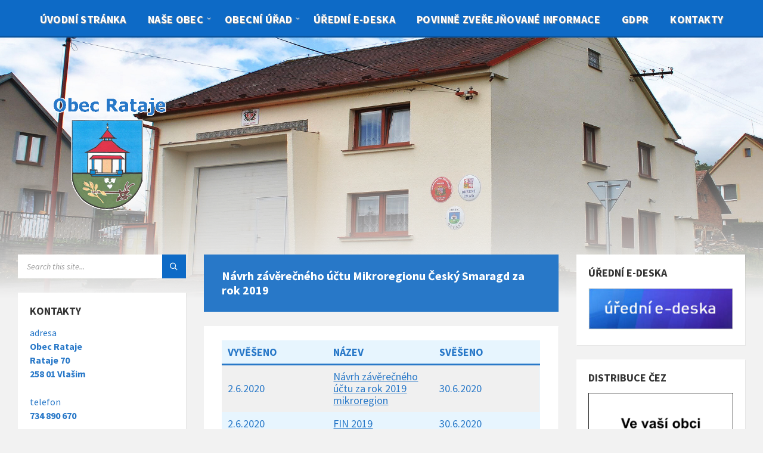

--- FILE ---
content_type: text/html; charset=UTF-8
request_url: https://www.obec-rataje.cz/wp/navrh-zaverecneho-uctu-mikroregionu-cesky-smaragd-za-rok-2019/
body_size: 12593
content:
<!DOCTYPE html>
<html lang="cs">
<head>
    <meta http-equiv="Content-Type" content="text/html; charset=UTF-8">
    <meta name="viewport" content="width=device-width, initial-scale=1.0">
    <link rel="pingback" href="https://www.obec-rataje.cz/wp/xmlrpc.php">
    <title>Návrh závěrečného účtu Mikroregionu Český Smaragd za rok 2019 &#8211; Obec Rataje</title>
<meta name='robots' content='max-image-preview:large' />
<link rel='dns-prefetch' href='//fonts.googleapis.com' />
<link rel="alternate" type="application/rss+xml" title="Obec Rataje &raquo; RSS zdroj" href="https://www.obec-rataje.cz/wp/feed/" />
<link rel="alternate" type="application/rss+xml" title="Obec Rataje &raquo; RSS komentářů" href="https://www.obec-rataje.cz/wp/comments/feed/" />
<link rel="alternate" title="oEmbed (JSON)" type="application/json+oembed" href="https://www.obec-rataje.cz/wp/wp-json/oembed/1.0/embed?url=https%3A%2F%2Fwww.obec-rataje.cz%2Fwp%2Fnavrh-zaverecneho-uctu-mikroregionu-cesky-smaragd-za-rok-2019%2F" />
<link rel="alternate" title="oEmbed (XML)" type="text/xml+oembed" href="https://www.obec-rataje.cz/wp/wp-json/oembed/1.0/embed?url=https%3A%2F%2Fwww.obec-rataje.cz%2Fwp%2Fnavrh-zaverecneho-uctu-mikroregionu-cesky-smaragd-za-rok-2019%2F&#038;format=xml" />
<style id='wp-img-auto-sizes-contain-inline-css' type='text/css'>
img:is([sizes=auto i],[sizes^="auto," i]){contain-intrinsic-size:3000px 1500px}
/*# sourceURL=wp-img-auto-sizes-contain-inline-css */
</style>
<style id='wp-emoji-styles-inline-css' type='text/css'>

	img.wp-smiley, img.emoji {
		display: inline !important;
		border: none !important;
		box-shadow: none !important;
		height: 1em !important;
		width: 1em !important;
		margin: 0 0.07em !important;
		vertical-align: -0.1em !important;
		background: none !important;
		padding: 0 !important;
	}
/*# sourceURL=wp-emoji-styles-inline-css */
</style>
<style id='wp-block-library-inline-css' type='text/css'>
:root{--wp-block-synced-color:#7a00df;--wp-block-synced-color--rgb:122,0,223;--wp-bound-block-color:var(--wp-block-synced-color);--wp-editor-canvas-background:#ddd;--wp-admin-theme-color:#007cba;--wp-admin-theme-color--rgb:0,124,186;--wp-admin-theme-color-darker-10:#006ba1;--wp-admin-theme-color-darker-10--rgb:0,107,160.5;--wp-admin-theme-color-darker-20:#005a87;--wp-admin-theme-color-darker-20--rgb:0,90,135;--wp-admin-border-width-focus:2px}@media (min-resolution:192dpi){:root{--wp-admin-border-width-focus:1.5px}}.wp-element-button{cursor:pointer}:root .has-very-light-gray-background-color{background-color:#eee}:root .has-very-dark-gray-background-color{background-color:#313131}:root .has-very-light-gray-color{color:#eee}:root .has-very-dark-gray-color{color:#313131}:root .has-vivid-green-cyan-to-vivid-cyan-blue-gradient-background{background:linear-gradient(135deg,#00d084,#0693e3)}:root .has-purple-crush-gradient-background{background:linear-gradient(135deg,#34e2e4,#4721fb 50%,#ab1dfe)}:root .has-hazy-dawn-gradient-background{background:linear-gradient(135deg,#faaca8,#dad0ec)}:root .has-subdued-olive-gradient-background{background:linear-gradient(135deg,#fafae1,#67a671)}:root .has-atomic-cream-gradient-background{background:linear-gradient(135deg,#fdd79a,#004a59)}:root .has-nightshade-gradient-background{background:linear-gradient(135deg,#330968,#31cdcf)}:root .has-midnight-gradient-background{background:linear-gradient(135deg,#020381,#2874fc)}:root{--wp--preset--font-size--normal:16px;--wp--preset--font-size--huge:42px}.has-regular-font-size{font-size:1em}.has-larger-font-size{font-size:2.625em}.has-normal-font-size{font-size:var(--wp--preset--font-size--normal)}.has-huge-font-size{font-size:var(--wp--preset--font-size--huge)}.has-text-align-center{text-align:center}.has-text-align-left{text-align:left}.has-text-align-right{text-align:right}.has-fit-text{white-space:nowrap!important}#end-resizable-editor-section{display:none}.aligncenter{clear:both}.items-justified-left{justify-content:flex-start}.items-justified-center{justify-content:center}.items-justified-right{justify-content:flex-end}.items-justified-space-between{justify-content:space-between}.screen-reader-text{border:0;clip-path:inset(50%);height:1px;margin:-1px;overflow:hidden;padding:0;position:absolute;width:1px;word-wrap:normal!important}.screen-reader-text:focus{background-color:#ddd;clip-path:none;color:#444;display:block;font-size:1em;height:auto;left:5px;line-height:normal;padding:15px 23px 14px;text-decoration:none;top:5px;width:auto;z-index:100000}html :where(.has-border-color){border-style:solid}html :where([style*=border-top-color]){border-top-style:solid}html :where([style*=border-right-color]){border-right-style:solid}html :where([style*=border-bottom-color]){border-bottom-style:solid}html :where([style*=border-left-color]){border-left-style:solid}html :where([style*=border-width]){border-style:solid}html :where([style*=border-top-width]){border-top-style:solid}html :where([style*=border-right-width]){border-right-style:solid}html :where([style*=border-bottom-width]){border-bottom-style:solid}html :where([style*=border-left-width]){border-left-style:solid}html :where(img[class*=wp-image-]){height:auto;max-width:100%}:where(figure){margin:0 0 1em}html :where(.is-position-sticky){--wp-admin--admin-bar--position-offset:var(--wp-admin--admin-bar--height,0px)}@media screen and (max-width:600px){html :where(.is-position-sticky){--wp-admin--admin-bar--position-offset:0px}}

/*# sourceURL=wp-block-library-inline-css */
</style><style id='wp-block-table-inline-css' type='text/css'>
.wp-block-table{overflow-x:auto}.wp-block-table table{border-collapse:collapse;width:100%}.wp-block-table thead{border-bottom:3px solid}.wp-block-table tfoot{border-top:3px solid}.wp-block-table td,.wp-block-table th{border:1px solid;padding:.5em}.wp-block-table .has-fixed-layout{table-layout:fixed;width:100%}.wp-block-table .has-fixed-layout td,.wp-block-table .has-fixed-layout th{word-break:break-word}.wp-block-table.aligncenter,.wp-block-table.alignleft,.wp-block-table.alignright{display:table;width:auto}.wp-block-table.aligncenter td,.wp-block-table.aligncenter th,.wp-block-table.alignleft td,.wp-block-table.alignleft th,.wp-block-table.alignright td,.wp-block-table.alignright th{word-break:break-word}.wp-block-table .has-subtle-light-gray-background-color{background-color:#f3f4f5}.wp-block-table .has-subtle-pale-green-background-color{background-color:#e9fbe5}.wp-block-table .has-subtle-pale-blue-background-color{background-color:#e7f5fe}.wp-block-table .has-subtle-pale-pink-background-color{background-color:#fcf0ef}.wp-block-table.is-style-stripes{background-color:initial;border-collapse:inherit;border-spacing:0}.wp-block-table.is-style-stripes tbody tr:nth-child(odd){background-color:#f0f0f0}.wp-block-table.is-style-stripes.has-subtle-light-gray-background-color tbody tr:nth-child(odd){background-color:#f3f4f5}.wp-block-table.is-style-stripes.has-subtle-pale-green-background-color tbody tr:nth-child(odd){background-color:#e9fbe5}.wp-block-table.is-style-stripes.has-subtle-pale-blue-background-color tbody tr:nth-child(odd){background-color:#e7f5fe}.wp-block-table.is-style-stripes.has-subtle-pale-pink-background-color tbody tr:nth-child(odd){background-color:#fcf0ef}.wp-block-table.is-style-stripes td,.wp-block-table.is-style-stripes th{border-color:#0000}.wp-block-table.is-style-stripes{border-bottom:1px solid #f0f0f0}.wp-block-table .has-border-color td,.wp-block-table .has-border-color th,.wp-block-table .has-border-color tr,.wp-block-table .has-border-color>*{border-color:inherit}.wp-block-table table[style*=border-top-color] tr:first-child,.wp-block-table table[style*=border-top-color] tr:first-child td,.wp-block-table table[style*=border-top-color] tr:first-child th,.wp-block-table table[style*=border-top-color]>*,.wp-block-table table[style*=border-top-color]>* td,.wp-block-table table[style*=border-top-color]>* th{border-top-color:inherit}.wp-block-table table[style*=border-top-color] tr:not(:first-child){border-top-color:initial}.wp-block-table table[style*=border-right-color] td:last-child,.wp-block-table table[style*=border-right-color] th,.wp-block-table table[style*=border-right-color] tr,.wp-block-table table[style*=border-right-color]>*{border-right-color:inherit}.wp-block-table table[style*=border-bottom-color] tr:last-child,.wp-block-table table[style*=border-bottom-color] tr:last-child td,.wp-block-table table[style*=border-bottom-color] tr:last-child th,.wp-block-table table[style*=border-bottom-color]>*,.wp-block-table table[style*=border-bottom-color]>* td,.wp-block-table table[style*=border-bottom-color]>* th{border-bottom-color:inherit}.wp-block-table table[style*=border-bottom-color] tr:not(:last-child){border-bottom-color:initial}.wp-block-table table[style*=border-left-color] td:first-child,.wp-block-table table[style*=border-left-color] th,.wp-block-table table[style*=border-left-color] tr,.wp-block-table table[style*=border-left-color]>*{border-left-color:inherit}.wp-block-table table[style*=border-style] td,.wp-block-table table[style*=border-style] th,.wp-block-table table[style*=border-style] tr,.wp-block-table table[style*=border-style]>*{border-style:inherit}.wp-block-table table[style*=border-width] td,.wp-block-table table[style*=border-width] th,.wp-block-table table[style*=border-width] tr,.wp-block-table table[style*=border-width]>*{border-style:inherit;border-width:inherit}
/*# sourceURL=https://www.obec-rataje.cz/wp/wp-includes/blocks/table/style.min.css */
</style>
<style id='global-styles-inline-css' type='text/css'>
:root{--wp--preset--aspect-ratio--square: 1;--wp--preset--aspect-ratio--4-3: 4/3;--wp--preset--aspect-ratio--3-4: 3/4;--wp--preset--aspect-ratio--3-2: 3/2;--wp--preset--aspect-ratio--2-3: 2/3;--wp--preset--aspect-ratio--16-9: 16/9;--wp--preset--aspect-ratio--9-16: 9/16;--wp--preset--color--black: #000000;--wp--preset--color--cyan-bluish-gray: #abb8c3;--wp--preset--color--white: #ffffff;--wp--preset--color--pale-pink: #f78da7;--wp--preset--color--vivid-red: #cf2e2e;--wp--preset--color--luminous-vivid-orange: #ff6900;--wp--preset--color--luminous-vivid-amber: #fcb900;--wp--preset--color--light-green-cyan: #7bdcb5;--wp--preset--color--vivid-green-cyan: #00d084;--wp--preset--color--pale-cyan-blue: #8ed1fc;--wp--preset--color--vivid-cyan-blue: #0693e3;--wp--preset--color--vivid-purple: #9b51e0;--wp--preset--gradient--vivid-cyan-blue-to-vivid-purple: linear-gradient(135deg,rgb(6,147,227) 0%,rgb(155,81,224) 100%);--wp--preset--gradient--light-green-cyan-to-vivid-green-cyan: linear-gradient(135deg,rgb(122,220,180) 0%,rgb(0,208,130) 100%);--wp--preset--gradient--luminous-vivid-amber-to-luminous-vivid-orange: linear-gradient(135deg,rgb(252,185,0) 0%,rgb(255,105,0) 100%);--wp--preset--gradient--luminous-vivid-orange-to-vivid-red: linear-gradient(135deg,rgb(255,105,0) 0%,rgb(207,46,46) 100%);--wp--preset--gradient--very-light-gray-to-cyan-bluish-gray: linear-gradient(135deg,rgb(238,238,238) 0%,rgb(169,184,195) 100%);--wp--preset--gradient--cool-to-warm-spectrum: linear-gradient(135deg,rgb(74,234,220) 0%,rgb(151,120,209) 20%,rgb(207,42,186) 40%,rgb(238,44,130) 60%,rgb(251,105,98) 80%,rgb(254,248,76) 100%);--wp--preset--gradient--blush-light-purple: linear-gradient(135deg,rgb(255,206,236) 0%,rgb(152,150,240) 100%);--wp--preset--gradient--blush-bordeaux: linear-gradient(135deg,rgb(254,205,165) 0%,rgb(254,45,45) 50%,rgb(107,0,62) 100%);--wp--preset--gradient--luminous-dusk: linear-gradient(135deg,rgb(255,203,112) 0%,rgb(199,81,192) 50%,rgb(65,88,208) 100%);--wp--preset--gradient--pale-ocean: linear-gradient(135deg,rgb(255,245,203) 0%,rgb(182,227,212) 50%,rgb(51,167,181) 100%);--wp--preset--gradient--electric-grass: linear-gradient(135deg,rgb(202,248,128) 0%,rgb(113,206,126) 100%);--wp--preset--gradient--midnight: linear-gradient(135deg,rgb(2,3,129) 0%,rgb(40,116,252) 100%);--wp--preset--font-size--small: 13px;--wp--preset--font-size--medium: 20px;--wp--preset--font-size--large: 36px;--wp--preset--font-size--x-large: 42px;--wp--preset--spacing--20: 0.44rem;--wp--preset--spacing--30: 0.67rem;--wp--preset--spacing--40: 1rem;--wp--preset--spacing--50: 1.5rem;--wp--preset--spacing--60: 2.25rem;--wp--preset--spacing--70: 3.38rem;--wp--preset--spacing--80: 5.06rem;--wp--preset--shadow--natural: 6px 6px 9px rgba(0, 0, 0, 0.2);--wp--preset--shadow--deep: 12px 12px 50px rgba(0, 0, 0, 0.4);--wp--preset--shadow--sharp: 6px 6px 0px rgba(0, 0, 0, 0.2);--wp--preset--shadow--outlined: 6px 6px 0px -3px rgb(255, 255, 255), 6px 6px rgb(0, 0, 0);--wp--preset--shadow--crisp: 6px 6px 0px rgb(0, 0, 0);}:where(.is-layout-flex){gap: 0.5em;}:where(.is-layout-grid){gap: 0.5em;}body .is-layout-flex{display: flex;}.is-layout-flex{flex-wrap: wrap;align-items: center;}.is-layout-flex > :is(*, div){margin: 0;}body .is-layout-grid{display: grid;}.is-layout-grid > :is(*, div){margin: 0;}:where(.wp-block-columns.is-layout-flex){gap: 2em;}:where(.wp-block-columns.is-layout-grid){gap: 2em;}:where(.wp-block-post-template.is-layout-flex){gap: 1.25em;}:where(.wp-block-post-template.is-layout-grid){gap: 1.25em;}.has-black-color{color: var(--wp--preset--color--black) !important;}.has-cyan-bluish-gray-color{color: var(--wp--preset--color--cyan-bluish-gray) !important;}.has-white-color{color: var(--wp--preset--color--white) !important;}.has-pale-pink-color{color: var(--wp--preset--color--pale-pink) !important;}.has-vivid-red-color{color: var(--wp--preset--color--vivid-red) !important;}.has-luminous-vivid-orange-color{color: var(--wp--preset--color--luminous-vivid-orange) !important;}.has-luminous-vivid-amber-color{color: var(--wp--preset--color--luminous-vivid-amber) !important;}.has-light-green-cyan-color{color: var(--wp--preset--color--light-green-cyan) !important;}.has-vivid-green-cyan-color{color: var(--wp--preset--color--vivid-green-cyan) !important;}.has-pale-cyan-blue-color{color: var(--wp--preset--color--pale-cyan-blue) !important;}.has-vivid-cyan-blue-color{color: var(--wp--preset--color--vivid-cyan-blue) !important;}.has-vivid-purple-color{color: var(--wp--preset--color--vivid-purple) !important;}.has-black-background-color{background-color: var(--wp--preset--color--black) !important;}.has-cyan-bluish-gray-background-color{background-color: var(--wp--preset--color--cyan-bluish-gray) !important;}.has-white-background-color{background-color: var(--wp--preset--color--white) !important;}.has-pale-pink-background-color{background-color: var(--wp--preset--color--pale-pink) !important;}.has-vivid-red-background-color{background-color: var(--wp--preset--color--vivid-red) !important;}.has-luminous-vivid-orange-background-color{background-color: var(--wp--preset--color--luminous-vivid-orange) !important;}.has-luminous-vivid-amber-background-color{background-color: var(--wp--preset--color--luminous-vivid-amber) !important;}.has-light-green-cyan-background-color{background-color: var(--wp--preset--color--light-green-cyan) !important;}.has-vivid-green-cyan-background-color{background-color: var(--wp--preset--color--vivid-green-cyan) !important;}.has-pale-cyan-blue-background-color{background-color: var(--wp--preset--color--pale-cyan-blue) !important;}.has-vivid-cyan-blue-background-color{background-color: var(--wp--preset--color--vivid-cyan-blue) !important;}.has-vivid-purple-background-color{background-color: var(--wp--preset--color--vivid-purple) !important;}.has-black-border-color{border-color: var(--wp--preset--color--black) !important;}.has-cyan-bluish-gray-border-color{border-color: var(--wp--preset--color--cyan-bluish-gray) !important;}.has-white-border-color{border-color: var(--wp--preset--color--white) !important;}.has-pale-pink-border-color{border-color: var(--wp--preset--color--pale-pink) !important;}.has-vivid-red-border-color{border-color: var(--wp--preset--color--vivid-red) !important;}.has-luminous-vivid-orange-border-color{border-color: var(--wp--preset--color--luminous-vivid-orange) !important;}.has-luminous-vivid-amber-border-color{border-color: var(--wp--preset--color--luminous-vivid-amber) !important;}.has-light-green-cyan-border-color{border-color: var(--wp--preset--color--light-green-cyan) !important;}.has-vivid-green-cyan-border-color{border-color: var(--wp--preset--color--vivid-green-cyan) !important;}.has-pale-cyan-blue-border-color{border-color: var(--wp--preset--color--pale-cyan-blue) !important;}.has-vivid-cyan-blue-border-color{border-color: var(--wp--preset--color--vivid-cyan-blue) !important;}.has-vivid-purple-border-color{border-color: var(--wp--preset--color--vivid-purple) !important;}.has-vivid-cyan-blue-to-vivid-purple-gradient-background{background: var(--wp--preset--gradient--vivid-cyan-blue-to-vivid-purple) !important;}.has-light-green-cyan-to-vivid-green-cyan-gradient-background{background: var(--wp--preset--gradient--light-green-cyan-to-vivid-green-cyan) !important;}.has-luminous-vivid-amber-to-luminous-vivid-orange-gradient-background{background: var(--wp--preset--gradient--luminous-vivid-amber-to-luminous-vivid-orange) !important;}.has-luminous-vivid-orange-to-vivid-red-gradient-background{background: var(--wp--preset--gradient--luminous-vivid-orange-to-vivid-red) !important;}.has-very-light-gray-to-cyan-bluish-gray-gradient-background{background: var(--wp--preset--gradient--very-light-gray-to-cyan-bluish-gray) !important;}.has-cool-to-warm-spectrum-gradient-background{background: var(--wp--preset--gradient--cool-to-warm-spectrum) !important;}.has-blush-light-purple-gradient-background{background: var(--wp--preset--gradient--blush-light-purple) !important;}.has-blush-bordeaux-gradient-background{background: var(--wp--preset--gradient--blush-bordeaux) !important;}.has-luminous-dusk-gradient-background{background: var(--wp--preset--gradient--luminous-dusk) !important;}.has-pale-ocean-gradient-background{background: var(--wp--preset--gradient--pale-ocean) !important;}.has-electric-grass-gradient-background{background: var(--wp--preset--gradient--electric-grass) !important;}.has-midnight-gradient-background{background: var(--wp--preset--gradient--midnight) !important;}.has-small-font-size{font-size: var(--wp--preset--font-size--small) !important;}.has-medium-font-size{font-size: var(--wp--preset--font-size--medium) !important;}.has-large-font-size{font-size: var(--wp--preset--font-size--large) !important;}.has-x-large-font-size{font-size: var(--wp--preset--font-size--x-large) !important;}
/*# sourceURL=global-styles-inline-css */
</style>

<style id='classic-theme-styles-inline-css' type='text/css'>
/*! This file is auto-generated */
.wp-block-button__link{color:#fff;background-color:#32373c;border-radius:9999px;box-shadow:none;text-decoration:none;padding:calc(.667em + 2px) calc(1.333em + 2px);font-size:1.125em}.wp-block-file__button{background:#32373c;color:#fff;text-decoration:none}
/*# sourceURL=/wp-includes/css/classic-themes.min.css */
</style>
<link rel='stylesheet' id='wpa-style-css' href='https://www.obec-rataje.cz/wp/wp-content/plugins/wp-accessibility/css/wpa-style.css?ver=6.9' type='text/css' media='all' />
<link rel='stylesheet' id='lsvr-townpress-main-style-css' href='https://www.obec-rataje.cz/wp/wp-content/themes/townpress/style.css?ver=2.2.1' type='text/css' media='all' />
<style id='lsvr-townpress-main-style-inline-css' type='text/css'>
body, input, textarea, select, button, #cancel-comment-reply-link, .lsvr_listing-map__infobox { font-family: 'Source Sans Pro', Arial, sans-serif; }
html, body { font-size: 18px; }
.header-logo { max-width: 300px; } .header-logo--front { max-width: 300px; } @media ( max-width: 991px ) { .header-logo { max-width: 300px; } }
/*# sourceURL=lsvr-townpress-main-style-inline-css */
</style>
<link rel='stylesheet' id='lsvr-townpress-google-fonts-css' href='//fonts.googleapis.com/css?family=Source+Sans+Pro%3A400%2C400italic%2C600%2C600italic%2C700%2C700italic&#038;ver=6.9' type='text/css' media='all' />
<link rel='stylesheet' id='lsvr-townpress-color-scheme-css' href='https://www.obec-rataje.cz/wp/wp-content/themes/townpress/assets/css/skins/red.css?ver=2.2.1' type='text/css' media='all' />
<style id='lsvr-townpress-color-scheme-inline-css' type='text/css'>
body { color: #2878c8; }a { color: #2878c8; }abbr { border-color: #2878c8; }button { color: #2878c8; }input, select, textarea { color: #2878c8; }.c-button { border-color: #0d6ac6; background-color: #0d6ac6; }.c-button--outline { color: #0d6ac6; }.c-search-form__button { background-color: #0d6ac6; }.lsvr-townpress-posts__title-icon { color: #0d6ac6; }.lsvr-townpress-post-slider__indicator-inner { background-color: #0d6ac6; }.lsvr-townpress-sitemap__title-icon { color: #0d6ac6; }.header-navbar { background-color: #0d6ac6; }.header-menu__item--dropdown .header-menu__item .header-menu__item-link { color: #0d6ac6; }.header-map__close { background-color: #0d6ac6; }.header-map-toggle__ico { color: #0d6ac6; }.header-map-toggle--active { background-color: #0d6ac6; }.header-languages__item-link { #2878c8; }.header-languages__item--active .header-languages__item-link { background-color: #0d6ac6; }.header-login__link { color: #2878c8; }.header-login__ico { color: #0d6ac6; }.header-login__link--logout { background-color: #0d6ac6; }.header-toolbar-toggle__menu-button { color: #2878c8; }.header-toolbar-toggle__menu-button--active { background-color: #0d6ac6; }.header-mobile-menu { background-color: #0d6ac6; }.post-password-form input[type="submit"] { background-color: #0d6ac6; }.post-comments__list a.comment-edit-link { color: #0d6ac6; }.comment-form .submit { background-color: #0d6ac6; }.post-pagination__item-link,.post-pagination__number-link { color: #0d6ac6; }.post-pagination__number--active .post-pagination__number-link { background-color: #0d6ac6; }.post-pagination__number-link:hover { color: #0d6ac6; }.navigation.pagination a { color: #0d6ac6; }.navigation.pagination .page-numbers.current { background-color: #0d6ac6; }.navigation.pagination .page-numbers:not( .next ):not( .prev ):not( .dots ):not( .current ):hover { color: #0d6ac6; }.lsvr_listing-map__marker-inner { background-color: #0d6ac6; border-color: #0d6ac6; }.lsvr_listing-map__marker-inner:before { border-top-color: #0d6ac6; }.lsvr_listing-map__infobox-more-link { background-color: #0d6ac6; }.lsvr_listing-post-single .post__contact-item:before { color: #0d6ac6; }.lsvr_listing-post-single .post__social-links-link:hover { background-color: #0d6ac6; }.lsvr_event-post-single .post__info-item:before { color: #0d6ac6; }.lsvr_document-post-archive--default .post__title-link { color: #0d6ac6; }.lsvr_document-post-archive--categorized-attachments .post-tree__item-link-holder--folder:before { color: #0d6ac6; }.lsvr_document-post-archive--categorized-attachments .post-tree__item-toggle { color: #0d6ac6; }.lsvr_person-post-page .post__contact-item:before { color: #0d6ac6; }.lsvr_person-post-page .post__social-link:hover { background-color: #0d6ac6; }.widget__title-icon { color: #0d6ac6; }.lsvr-townpress-menu-widget__nav { background-color: #0d6ac6; }.lsvr_event-list-widget__item-date-month { background-color: #0d6ac6; }.lsvr_event-filter-widget__option--datepicker:after { color: #0d6ac6; }.lsvr_event-filter-widget__submit-button { background-color: #0d6ac6; }.lsvr_person-list-widget__item-title-link { color: #0d6ac6; }.lsvr_person-list-widget__item-social-link:hover { background-color: #0d6ac6; }.lsvr_person-featured-widget__title-link { color: #0d6ac6; }.lsvr_person-featured-widget__social-link:hover { background-color: #0d6ac6; }.widget_display_search .button { background-color: #0d6ac6; }.footer-widgets .widget__title-icon { color: #0d6ac6; }.lsvr_person-list-widget__item-social-link { background-color: #0d6ac6; }.lsvr_person-featured-widget__social-link { background-color: #0d6ac6; }.footer-social__link { background-color: #0d6ac6; }.bbp-submit-wrapper button { border-color: #0d6ac6; background-color: #0d6ac6; }#bbpress-forums .bbp-reply-content #subscription-toggle a { color: #0d6ac6; }#bbpress-forums .bbp-pagination-links .page-numbers.current { background-color: #0d6ac6; }#bbpress-forums #bbp-your-profile fieldset input,#bbpress-forums #bbp-your-profile fieldset textarea { color: #2878c8; }#bbpress-forums #bbp-your-profile #bbp_user_edit_submit { border-color: #0d6ac6; background-color: #0d6ac6; }.lsvr-datepicker .ui-datepicker-prev,.lsvr-datepicker .ui-datepicker-next { color: #0d6ac6; }.lsvr-datepicker th { color: #0d6ac6; }.lsvr-datepicker td a { color: #2878c8; }.lsvr-datepicker .ui-state-active { color: #0d6ac6; }.back-to-top__link { background-color: #0d6ac6; }
/*# sourceURL=lsvr-townpress-color-scheme-inline-css */
</style>
<script type="text/javascript" src="https://www.obec-rataje.cz/wp/wp-includes/js/jquery/jquery.min.js?ver=3.7.1" id="jquery-core-js"></script>
<script type="text/javascript" src="https://www.obec-rataje.cz/wp/wp-includes/js/jquery/jquery-migrate.min.js?ver=3.4.1" id="jquery-migrate-js"></script>
<script type="text/javascript" src="https://www.obec-rataje.cz/wp/wp-content/plugins/lsvr-events/assets/js/lsvr-events.min.js?ver=1.3.1" id="lsvr-events-scripts-js"></script>
<script type="text/javascript" id="lsvr-townpress-toolkit-weather-widget-js-extra">
/* <![CDATA[ */
var lsvr_townpress_toolkit_ajax_weather_widget_var = {"url":"https://www.obec-rataje.cz/wp/wp-admin/admin-ajax.php","nonce":"cab4c9c2de"};
//# sourceURL=lsvr-townpress-toolkit-weather-widget-js-extra
/* ]]> */
</script>
<script type="text/javascript" src="https://www.obec-rataje.cz/wp/wp-content/plugins/lsvr-townpress-toolkit/assets/js/lsvr-townpress-toolkit-weather-widget.min.js?ver=1.1.1" id="lsvr-townpress-toolkit-weather-widget-js"></script>
<link rel="https://api.w.org/" href="https://www.obec-rataje.cz/wp/wp-json/" /><link rel="alternate" title="JSON" type="application/json" href="https://www.obec-rataje.cz/wp/wp-json/wp/v2/pages/127" /><link rel="EditURI" type="application/rsd+xml" title="RSD" href="https://www.obec-rataje.cz/wp/xmlrpc.php?rsd" />
<meta name="generator" content="WordPress 6.9" />
<link rel="canonical" href="https://www.obec-rataje.cz/wp/navrh-zaverecneho-uctu-mikroregionu-cesky-smaragd-za-rok-2019/" />
<link rel='shortlink' href='https://www.obec-rataje.cz/wp/?p=127' />
<meta name="generator" content="Powered by WPBakery Page Builder - drag and drop page builder for WordPress."/>
<!--[if lte IE 9]><link rel="stylesheet" type="text/css" href="https://www.obec-rataje.cz/wp/wp-content/plugins/js_composer/assets/css/vc_lte_ie9.min.css" media="screen"><![endif]--><link rel="icon" href="https://www.obec-rataje.cz/wp/wp-content/uploads/2021/03/zn-150x150.gif" sizes="32x32" />
<link rel="icon" href="https://www.obec-rataje.cz/wp/wp-content/uploads/2021/03/zn-300x300.gif" sizes="192x192" />
<link rel="apple-touch-icon" href="https://www.obec-rataje.cz/wp/wp-content/uploads/2021/03/zn-300x300.gif" />
<meta name="msapplication-TileImage" content="https://www.obec-rataje.cz/wp/wp-content/uploads/2021/03/zn-300x300.gif" />
		<style type="text/css" id="wp-custom-css">
			.header-menu__list {
    text-align: center;
}
.header-menu__item-link--level-0 {
    font-size: 18px;
	font-weight: bold;
color: #ffffff;
	text-shadow: 1px 1px 1px #999999;
}
.header-menu__item--dropdown .header-menu__item {
    text-align: left;
}
.header-menu__item--dropdown .header-menu__item .header-menu__item-link {
    font-size: 15px;
	color: #001f8f;
text-align: left;
}
#sidebar-left .lsvr_gallery-featured-widget__count {
    display: none;
}
.home .lsvr-townpress-posts__post-thumbnail a { display: none; }
h1.main__title {
font-size: 20px;
color: #ffffff;
}
header.main__header {
background-color: #2878c8;
text-align: left;
}

a:focus {
outline: 5px dotted #522;
}		</style>
		<noscript><style type="text/css"> .wpb_animate_when_almost_visible { opacity: 1; }</style></noscript></head>

<body class="wp-singular page-template-default page page-id-127 wp-custom-logo wp-theme-townpress wpb-js-composer js-comp-ver-5.4.7 vc_responsive">

	<!-- WRAPPER : begin -->
	<div id="wrapper">

		
		<!-- HEADER : begin -->
		<header id="header"  class="header--has-navbar">
			<div class="header__inner">

				
				
	<!-- HEADER NAVBAR : begin -->
	<div  class="header-navbar header-navbar--sticky">
		<div class="header-navbar__inner">

			<div class="lsvr-container">

				<!-- HEADER MENU : begin -->
				<nav class="header-menu">

				    <ul id="menu-hlavni-menu" class="header-menu__list">
            
        	<li class="header-menu__item header-menu__item--level-0 menu-item menu-item-type-post_type menu-item-object-page menu-item-home header-menu__item--dropdown">

                <a href="https://www.obec-rataje.cz/wp/"
                	class="header-menu__item-link header-menu__item-link--level-0"
                	>

                    Úvodní stránka</a>

            
            </li>

            
            
        	<li class="header-menu__item header-menu__item--level-0 menu-item menu-item-type-custom menu-item-object-custom menu-item-has-children header-menu__item--dropdown">

                <a href="#"
                	class="header-menu__item-link header-menu__item-link--level-0"
                	>

                    Naše obec</a>

            
        	<ul class="header-menu__submenu sub-menu header-menu__submenu--level-0">

            
            
        	<li class="header-menu__item header-menu__item--level-1 menu-item menu-item-type-post_type menu-item-object-page">

                <a href="https://www.obec-rataje.cz/wp/soucasnost-obce/"
                	class="header-menu__item-link header-menu__item-link--level-1"
                	>

                    Současnost obce</a>

            
            </li>

            
            
        	<li class="header-menu__item header-menu__item--level-1 menu-item menu-item-type-post_type menu-item-object-page">

                <a href="https://www.obec-rataje.cz/wp/historie-obce/"
                	class="header-menu__item-link header-menu__item-link--level-1"
                	>

                    Historie obce</a>

            
            </li>

            
            
        	<li class="header-menu__item header-menu__item--level-1 menu-item menu-item-type-custom menu-item-object-custom menu-item-has-children">

                <a href="#"
                	class="header-menu__item-link header-menu__item-link--level-1"
                	>

                    Územní plán</a>

            
        	<ul class="header-menu__submenu sub-menu header-menu__submenu--level-1">

            
            
        	<li class="header-menu__item header-menu__item--level-2 menu-item menu-item-type-custom menu-item-object-custom">

                <a href="https://www.obec-rataje.cz/wp/wp-content/uploads/2023/09/up.rar"
                	class="header-menu__item-link header-menu__item-link--level-2"
                	>

                    Územní plán 2023</a>

            
            </li>

            
            
        	<li class="header-menu__item header-menu__item--level-2 menu-item menu-item-type-custom menu-item-object-custom">

                <a href="https://www.obec-rataje.cz/wp/wp-content/uploads/2021/03/up.rar"
                	class="header-menu__item-link header-menu__item-link--level-2"
                	>

                    Územní plán</a>

            
            </li>

            
        	</ul>

            
            </li>

            
        	</ul>

            
            </li>

            
            
        	<li class="header-menu__item header-menu__item--level-0 menu-item menu-item-type-custom menu-item-object-custom menu-item-has-children header-menu__item--dropdown">

                <a href="#"
                	class="header-menu__item-link header-menu__item-link--level-0"
                	>

                    Obecní úřad</a>

            
        	<ul class="header-menu__submenu sub-menu header-menu__submenu--level-0">

            
            
        	<li class="header-menu__item header-menu__item--level-1 menu-item menu-item-type-post_type menu-item-object-page">

                <a href="https://www.obec-rataje.cz/wp/uredni-hodiny/"
                	class="header-menu__item-link header-menu__item-link--level-1"
                	>

                    Úřední hodiny</a>

            
            </li>

            
            
        	<li class="header-menu__item header-menu__item--level-1 menu-item menu-item-type-post_type menu-item-object-page">

                <a href="https://www.obec-rataje.cz/wp/zastupitelstvo-obce/"
                	class="header-menu__item-link header-menu__item-link--level-1"
                	>

                    Zastupitelstvo obce</a>

            
            </li>

            
            
        	<li class="header-menu__item header-menu__item--level-1 menu-item menu-item-type-custom menu-item-object-custom">

                <a href="mailto:ou.rataje@post.cz"
                	class="header-menu__item-link header-menu__item-link--level-1"
                	>

                    E-podatelna</a>

            
            </li>

            
        	</ul>

            
            </li>

            
            
        	<li class="header-menu__item header-menu__item--level-0 menu-item menu-item-type-post_type menu-item-object-page header-menu__item--dropdown">

                <a href="https://www.obec-rataje.cz/wp/uredni-e-deska/"
                	class="header-menu__item-link header-menu__item-link--level-0"
                	>

                    Úřední e-deska</a>

            
            </li>

            
            
        	<li class="header-menu__item header-menu__item--level-0 menu-item menu-item-type-post_type menu-item-object-page header-menu__item--dropdown">

                <a href="https://www.obec-rataje.cz/wp/povinne-zverejnovane-informace/"
                	class="header-menu__item-link header-menu__item-link--level-0"
                	>

                    Povinně zveřejňované informace</a>

            
            </li>

            
            
        	<li class="header-menu__item header-menu__item--level-0 menu-item menu-item-type-post_type menu-item-object-page header-menu__item--dropdown">

                <a href="https://www.obec-rataje.cz/wp/gdpr/"
                	class="header-menu__item-link header-menu__item-link--level-0"
                	>

                    GDPR</a>

            
            </li>

            
            
        	<li class="header-menu__item header-menu__item--level-0 menu-item menu-item-type-post_type menu-item-object-page header-menu__item--dropdown">

                <a href="https://www.obec-rataje.cz/wp/kontakty/"
                	class="header-menu__item-link header-menu__item-link--level-0"
                	>

                    Kontakty</a>

            
            </li>

            </ul>
				</nav>
				<!-- HEADER MENU : end -->

			</div>

		</div>
	</div>
	<!-- HEADER NAVBAR : end -->

			<div class="header-navbar__placeholder"></div>
	

				
				<!-- HEADER CONTENT : begin -->
				<div class="header__content">
					<div class="lsvr-container">
						<div class="header__content-inner">

							
							
	<!-- HEADER BRANDING : begin -->
	<div  class="header-logo">
		<a href="https://www.obec-rataje.cz/wp/" class="header-logo__link">
			<img src="https://www.obec-rataje.cz/wp/wp-content/uploads/2021/03/zn2.gif"
				class="header-logo__image"
				alt="Obec Rataje">
		</a>
	</div>
	<!-- HEADER BRANDING : end -->


							

	
			<!-- HEADER TOOLBAR TOGGLE : begin -->
			<div class="header-toolbar-toggle">

				<button class="header-toolbar-toggle__menu-button" type="button">
					<i class="header-toolbar-toggle__menu-button-ico header-toolbar-toggle__menu-button-ico--open icon-menu"></i>
					<i class="header-toolbar-toggle__menu-button-ico header-toolbar-toggle__menu-button-ico--close icon-cross"></i>
					<span class="header-toolbar-toggle__button-label">Menu</span>
				</button>

				
			</div>
			<!-- HEADER TOOLBAR TOGGLE : end -->

			
	<!-- HEADER TOOLBAR : begin -->
	<div class="header-toolbar">

		
		
		
		
		
			<!-- HEADER MOBILE MENU : begin -->
			<nav class="header-mobile-menu">

			    <ul id="menu-hlavni-menu-1" class="header-mobile-menu__list">
        	<li class="header-mobile-menu__item header-mobile-menu__item--level-0 menu-item menu-item-type-post_type menu-item-object-page menu-item-home">

                <a href="https://www.obec-rataje.cz/wp/"
                	class="header-mobile-menu__item-link header-mobile-menu__item-link--level-0"
                	>

                    Úvodní stránka</a>

            
            </li>

            
        	<li class="header-mobile-menu__item header-mobile-menu__item--level-0 menu-item menu-item-type-custom menu-item-object-custom menu-item-has-children">

                <a href="#"
                	class="header-mobile-menu__item-link header-mobile-menu__item-link--level-0"
                	>

                    Naše obec</a>

            
            <button class="header-mobile-menu__toggle header-mobile-menu__toggle--level-0" type="button">
                <i class="header-mobile-menu__toggle-icon"></i>
            </button>
        	<ul class="header-mobile-menu__submenu sub-menu header-mobile-menu__submenu--level-0">

            
        	<li class="header-mobile-menu__item header-mobile-menu__item--level-1 menu-item menu-item-type-post_type menu-item-object-page">

                <a href="https://www.obec-rataje.cz/wp/soucasnost-obce/"
                	class="header-mobile-menu__item-link header-mobile-menu__item-link--level-1"
                	>

                    Současnost obce</a>

            
            </li>

            
        	<li class="header-mobile-menu__item header-mobile-menu__item--level-1 menu-item menu-item-type-post_type menu-item-object-page">

                <a href="https://www.obec-rataje.cz/wp/historie-obce/"
                	class="header-mobile-menu__item-link header-mobile-menu__item-link--level-1"
                	>

                    Historie obce</a>

            
            </li>

            
        	<li class="header-mobile-menu__item header-mobile-menu__item--level-1 menu-item menu-item-type-custom menu-item-object-custom menu-item-has-children">

                <a href="#"
                	class="header-mobile-menu__item-link header-mobile-menu__item-link--level-1"
                	>

                    Územní plán</a>

            
            <button class="header-mobile-menu__toggle header-mobile-menu__toggle--level-1" type="button">
                <i class="header-mobile-menu__toggle-icon"></i>
            </button>
        	<ul class="header-mobile-menu__submenu sub-menu header-mobile-menu__submenu--level-1">

            
        	<li class="header-mobile-menu__item header-mobile-menu__item--level-2 menu-item menu-item-type-custom menu-item-object-custom">

                <a href="https://www.obec-rataje.cz/wp/wp-content/uploads/2023/09/up.rar"
                	class="header-mobile-menu__item-link header-mobile-menu__item-link--level-2"
                	>

                    Územní plán 2023</a>

            
            </li>

            
        	<li class="header-mobile-menu__item header-mobile-menu__item--level-2 menu-item menu-item-type-custom menu-item-object-custom">

                <a href="https://www.obec-rataje.cz/wp/wp-content/uploads/2021/03/up.rar"
                	class="header-mobile-menu__item-link header-mobile-menu__item-link--level-2"
                	>

                    Územní plán</a>

            
            </li>

            
        	</ul>

            
            </li>

            
        	</ul>

            
            </li>

            
        	<li class="header-mobile-menu__item header-mobile-menu__item--level-0 menu-item menu-item-type-custom menu-item-object-custom menu-item-has-children">

                <a href="#"
                	class="header-mobile-menu__item-link header-mobile-menu__item-link--level-0"
                	>

                    Obecní úřad</a>

            
            <button class="header-mobile-menu__toggle header-mobile-menu__toggle--level-0" type="button">
                <i class="header-mobile-menu__toggle-icon"></i>
            </button>
        	<ul class="header-mobile-menu__submenu sub-menu header-mobile-menu__submenu--level-0">

            
        	<li class="header-mobile-menu__item header-mobile-menu__item--level-1 menu-item menu-item-type-post_type menu-item-object-page">

                <a href="https://www.obec-rataje.cz/wp/uredni-hodiny/"
                	class="header-mobile-menu__item-link header-mobile-menu__item-link--level-1"
                	>

                    Úřední hodiny</a>

            
            </li>

            
        	<li class="header-mobile-menu__item header-mobile-menu__item--level-1 menu-item menu-item-type-post_type menu-item-object-page">

                <a href="https://www.obec-rataje.cz/wp/zastupitelstvo-obce/"
                	class="header-mobile-menu__item-link header-mobile-menu__item-link--level-1"
                	>

                    Zastupitelstvo obce</a>

            
            </li>

            
        	<li class="header-mobile-menu__item header-mobile-menu__item--level-1 menu-item menu-item-type-custom menu-item-object-custom">

                <a href="mailto:ou.rataje@post.cz"
                	class="header-mobile-menu__item-link header-mobile-menu__item-link--level-1"
                	>

                    E-podatelna</a>

            
            </li>

            
        	</ul>

            
            </li>

            
        	<li class="header-mobile-menu__item header-mobile-menu__item--level-0 menu-item menu-item-type-post_type menu-item-object-page">

                <a href="https://www.obec-rataje.cz/wp/uredni-e-deska/"
                	class="header-mobile-menu__item-link header-mobile-menu__item-link--level-0"
                	>

                    Úřední e-deska</a>

            
            </li>

            
        	<li class="header-mobile-menu__item header-mobile-menu__item--level-0 menu-item menu-item-type-post_type menu-item-object-page">

                <a href="https://www.obec-rataje.cz/wp/povinne-zverejnovane-informace/"
                	class="header-mobile-menu__item-link header-mobile-menu__item-link--level-0"
                	>

                    Povinně zveřejňované informace</a>

            
            </li>

            
        	<li class="header-mobile-menu__item header-mobile-menu__item--level-0 menu-item menu-item-type-post_type menu-item-object-page">

                <a href="https://www.obec-rataje.cz/wp/gdpr/"
                	class="header-mobile-menu__item-link header-mobile-menu__item-link--level-0"
                	>

                    GDPR</a>

            
            </li>

            
        	<li class="header-mobile-menu__item header-mobile-menu__item--level-0 menu-item menu-item-type-post_type menu-item-object-page">

                <a href="https://www.obec-rataje.cz/wp/kontakty/"
                	class="header-mobile-menu__item-link header-mobile-menu__item-link--level-0"
                	>

                    Kontakty</a>

            
            </li>

            </ul>
			</nav>
			<!-- HEADER MOBILE MENU : end -->

		
		
		
	</div>
	<!-- HEADER TOOLBAR : end -->



							
						</div>
					</div>
				</div>
				<!-- HEADER CONTENT : end -->

				
			</div>
		</header>
		<!-- HEADER : end -->

		
		
				<div class="header-background header-background--slideshow-home"
					data-slideshow-speed="5">

					
						
							<div class="header-background__image header-background__image--default"
								style="background-image: url('https://www.obec-rataje.cz/wp/wp-content/uploads/2021/03/11.jpg'); "></div>

						
					
				</div>

			
		<!-- CORE : begin -->
		<div id="core">
			<div class="core__inner">
<!-- COLUMNS : begin -->
<div id="columns">
	<div class="columns__inner">
		<div class="lsvr-container">

							<div class="lsvr-grid">
					<div class="columns__main lsvr-grid__col lsvr-grid__col--span-6 lsvr-grid__col--push-3">
			
			<!-- MAIN : begin -->
			<main id="main">
				<div class="main__inner">

	<div class="post-127 page type-page status-publish hentry">

		<!-- PAGE HEADER : begin -->
		<header class="main__header">

			<h1 class="main__title">Návrh závěrečného účtu Mikroregionu Český Smaragd za rok 2019</h1>

			
	

		</header>
		<!-- PAGE HEADER : end -->

		<!-- PAGE CONTENT : begin -->
		<div class="page__content">

			<div class="c-content-box">

				
<figure class="wp-block-table is-style-stripes"><table class="has-subtle-pale-blue-background-color has-fixed-layout has-background"><thead><tr><th>vyvěšeno</th><th>název</th><th>svěšeno</th></tr></thead><tbody><tr><td>2.6.2020</td><td><span style="text-decoration: underline;"><a href="https://www.obec-rataje.cz/wp/wp-content/uploads/2021/03/m01.pdf">Návrh závěrečného účtu za rok 2019 mikroregion</a></span></td><td>30.6.2020</td></tr><tr><td>2.6.2020</td><td><span style="text-decoration: underline;"><a href="https://www.obec-rataje.cz/wp/wp-content/uploads/2021/03/m02.pdf">FIN 2019</a></span></td><td>30.6.2020</td></tr><tr><td>2.6.2020</td><td><span style="text-decoration: underline;"><a href="https://www.obec-rataje.cz/wp/wp-content/uploads/2021/03/m03.pdf">Rozvaha 2019</a></span></td><td>30.6.2020</td></tr><tr><td>2.6.2020</td><td><span style="text-decoration: underline;"><a href="https://www.obec-rataje.cz/wp/wp-content/uploads/2021/03/m04.pdf">Výsledovka 2019</a></span></td><td>30.6.2020</td></tr><tr><td>2.6.2020</td><td><span style="text-decoration: underline;"><a href="https://www.obec-rataje.cz/wp/wp-content/uploads/2021/03/m05.pdf">Příloha 2019</a></span></td><td>30.6.2020</td></tr><tr><td>2.6.2020</td><td><span style="text-decoration: underline;"><a href="https://www.obec-rataje.cz/wp/wp-content/uploads/2021/03/m06.pdf">Ostatní výkazy 2019</a></span></td><td>30.6.2020</td></tr><tr><td>2.6.2020</td><td><span style="text-decoration: underline;"><a href="https://www.obec-rataje.cz/wp/wp-content/uploads/2021/03/m07.pdf">Zpráva o výsledku hospodaření DSO Mikroregion Český smaragd za rok 2019</a></span></td><td>30.6.2020</td></tr></tbody></table></figure>
				
			</div>

		    
		</div>
		<!-- PAGE CONTENT : end -->

	</div>


				</div>
			</main>
			<!-- MAIN : end -->

			
					</div>

									<div class="columns__sidebar columns__sidebar--left lsvr-grid__col lsvr-grid__col--span-3 lsvr-grid__col--pull-6">

						<!-- LEFT SIDEBAR : begin -->
<aside id="sidebar-left">
	<div class="sidebar-left__inner">

		<div id="search-2" class="widget widget_search"><div class="widget__inner"><!-- SEARCH FORM : begin -->
<form class="c-search-form" action="https://www.obec-rataje.cz/wp/" method="get" role="search">
	<div class="c-search-form__inner">
		<div class="c-search-form__input-holder">
			<input class="c-search-form__input" type="text" name="s"
				placeholder="Search this site..."
				value="">
			<button class="c-search-form__button" type="submit" title="Search">
				<i class="c-search-form__button-ico icon-magnifier"></i></button>
		</div>
	</div>
</form>
<!-- SEARCH FORM : end --></div></div><div id="text-2" class="widget widget_text"><div class="widget__inner"><h3 class="widget__title">Kontakty</h3>			<div class="textwidget"><p>adresa<br />
<strong>Obec Rataje</strong><br />
<strong>Rataje 70</strong><br />
<strong>258 01 Vlašim</strong></p>
<p>telefon<br />
<strong>734 890 670</strong></p>
<p><strong>e-mail</strong><br />
<span style="text-decoration: underline;">ou.rataje@post.cz</span></p>
</div>
		</div></div><div id="text-9" class="widget widget_text"><div class="widget__inner"><h3 class="widget__title">Převzetí znaku a vlajky</h3>			<div class="textwidget"><p><a href="https://www.obec-rataje.cz/wp/prevzeti-znaku-a-vlajky/"><img loading="lazy" decoding="async" class="alignnone wp-image-227 size-full" title="Převzetí znaku a vlajky" src="https://www.obec-rataje.cz/wp/wp-content/uploads/2021/03/p01-2-1.jpg" alt="Převzetí znaku a vlajky" width="304" height="211" srcset="https://www.obec-rataje.cz/wp/wp-content/uploads/2021/03/p01-2-1.jpg 304w, https://www.obec-rataje.cz/wp/wp-content/uploads/2021/03/p01-2-1-300x208.jpg 300w" sizes="auto, (max-width: 304px) 100vw, 304px" /></a></p>
</div>
		</div></div><div id="text-6" class="widget widget_text"><div class="widget__inner"><h3 class="widget__title">Naši hasiči</h3>			<div class="textwidget"><p><a href="https://www.facebook.com/SDHRataje/"><img loading="lazy" decoding="async" class="alignnone wp-image-208 size-medium" title="Naši hasiči" src="https://www.obec-rataje.cz/wp/wp-content/uploads/2021/03/facebook300-300x80.jpg" alt="Naši hasiči" width="300" height="80" srcset="https://www.obec-rataje.cz/wp/wp-content/uploads/2021/03/facebook300-300x80.jpg 300w, https://www.obec-rataje.cz/wp/wp-content/uploads/2021/03/facebook300.jpg 304w" sizes="auto, (max-width: 300px) 100vw, 300px" /></a></p>
</div>
		</div></div><div id="text-4" class="widget widget_text"><div class="widget__inner"><h3 class="widget__title">Mikroregion Český Smaragd</h3>			<div class="textwidget"><p><a href="http://ceskysmaragd.cz/"><img loading="lazy" decoding="async" class="alignnone wp-image-194 size-full" title="Mikroregion Český Smaragd" src="https://www.obec-rataje.cz/wp/wp-content/uploads/2021/03/ces.jpg" alt="Mikroregion Český Smaragd" width="200" height="207" /></a></p>
</div>
		</div></div>
	</div>
</aside>
<!-- LEFT SIDEBAR : end -->

					</div>
				
									<div class="columns__sidebar columns__sidebar--right lsvr-grid__col lsvr-grid__col--span-3">

						<!-- RIGHT SIDEBAR : begin -->
<aside id="sidebar-right">
	<div class="sidebar-right__inner">

		<div id="text-3" class="widget widget_text"><div class="widget__inner"><h3 class="widget__title">Úřední e-deska</h3>			<div class="textwidget"><p><a href="https://www.obec-rataje.cz/wp/uredni-e-deska/"><img loading="lazy" decoding="async" class="alignnone wp-image-170 size-medium" title="úřední e-deska" src="https://www.obec-rataje.cz/wp/wp-content/uploads/2021/03/edeska-300x87.jpg" alt="úřední e-deska" width="300" height="87" srcset="https://www.obec-rataje.cz/wp/wp-content/uploads/2021/03/edeska-300x87.jpg 300w, https://www.obec-rataje.cz/wp/wp-content/uploads/2021/03/edeska.jpg 304w" sizes="auto, (max-width: 300px) 100vw, 300px" /></a></p>
</div>
		</div></div><div id="text-10" class="widget widget_text"><div class="widget__inner"><h3 class="widget__title">Distribuce ČEZ</h3>			<div class="textwidget"><p><a href="https://ovm.bezstavy.cz/v1/gAgYdYbjmChH0dr-qjZjwfoQRgDcJA/redirect"><img loading="lazy" decoding="async" src="https://ovm.bezstavy.cz/v1/gAgYdYbjmChH0dr-qjZjwfoQRgDcJA/b/250" alt="ČEZ Distribuce – Plánované odstávky" width="250" height="250" /></a></p>
</div>
		</div></div><div id="text-5" class="widget widget_text"><div class="widget__inner"><h3 class="widget__title">Naše obec</h3>			<div class="textwidget"><p><a href="https://www.obec-rataje.cz/wp/nase-obec/"><img loading="lazy" decoding="async" class="alignnone wp-image-206 size-medium" title="Naše obec" src="https://www.obec-rataje.cz/wp/wp-content/uploads/2021/03/p01-2-300x202.jpg" alt="Naše obec" width="300" height="202" srcset="https://www.obec-rataje.cz/wp/wp-content/uploads/2021/03/p01-2-300x202.jpg 300w, https://www.obec-rataje.cz/wp/wp-content/uploads/2021/03/p01-2.jpg 304w" sizes="auto, (max-width: 300px) 100vw, 300px" /></a></p>
</div>
		</div></div><div id="text-8" class="widget widget_text"><div class="widget__inner"><h3 class="widget__title">Letecké snímky obce</h3>			<div class="textwidget"><p><a href="https://www.obec-rataje.cz/wp/letecke-snimky-obce/"><img loading="lazy" decoding="async" class="alignnone wp-image-215 size-full" title="Letecké snímky obce" src="https://www.obec-rataje.cz/wp/wp-content/uploads/2021/03/p01-1-1.jpg" alt="Letecké snímky obce" width="304" height="215" srcset="https://www.obec-rataje.cz/wp/wp-content/uploads/2021/03/p01-1-1.jpg 304w, https://www.obec-rataje.cz/wp/wp-content/uploads/2021/03/p01-1-1-300x212.jpg 300w" sizes="auto, (max-width: 304px) 100vw, 304px" /></a></p>
</div>
		</div></div><div id="text-7" class="widget widget_text"><div class="widget__inner"><h3 class="widget__title">Kde nás najdete</h3>			<div class="textwidget"><p><a href="https://www.google.cz/maps/place/Rataje+70,+258+01+Rataje/@49.7039666,14.9653534,17z/data=!3m1!4b1!4m5!3m4!1s0x470c8a06d7149653:0xdb8b8f495700d3c2!8m2!3d49.7039632!4d14.9675421?hl=cs"><img loading="lazy" decoding="async" class="alignnone wp-image-209 size-full" title="Kde nás najdete" src="https://www.obec-rataje.cz/wp/wp-content/uploads/2021/03/0.jpg" alt="Kde nás najdete" width="304" height="163" srcset="https://www.obec-rataje.cz/wp/wp-content/uploads/2021/03/0.jpg 304w, https://www.obec-rataje.cz/wp/wp-content/uploads/2021/03/0-300x161.jpg 300w" sizes="auto, (max-width: 304px) 100vw, 304px" /></a></p>
</div>
		</div></div>
	</div>
</aside>
<!-- RIGHT SIDEBAR : end -->

					</div>
				
				</div>

			
		</div>
	</div>
</div>
<!-- COLUMNS : end -->
		</div>
	</div>
	<!-- CORE : end -->

	
	<!-- FOOTER : begin -->
	<footer id="footer" 		>
		<div class="footer__inner">

			
			
			
			
	<!-- FOOTER BOTTOM : begin -->
	<div class="footer-bottom">
		<div class="lsvr-container">
			<div class="footer-bottom__inner">

				
				
				
					<!-- FOOTER MENU : begin -->
					<nav class="footer-menu">

					    <ul id="menu-hlavni-menu-2" class="footer-menu__list"><li id="menu-item-28" class="menu-item menu-item-type-post_type menu-item-object-page menu-item-home menu-item-28"><a href="https://www.obec-rataje.cz/wp/">Úvodní stránka</a></li>
<li id="menu-item-175" class="menu-item menu-item-type-custom menu-item-object-custom menu-item-175"><a href="#">Naše obec</a></li>
<li id="menu-item-189" class="menu-item menu-item-type-custom menu-item-object-custom menu-item-189"><a href="#">Obecní úřad</a></li>
<li id="menu-item-71" class="menu-item menu-item-type-post_type menu-item-object-page menu-item-71"><a href="https://www.obec-rataje.cz/wp/uredni-e-deska/">Úřední e-deska</a></li>
<li id="menu-item-241" class="menu-item menu-item-type-post_type menu-item-object-page menu-item-241"><a href="https://www.obec-rataje.cz/wp/povinne-zverejnovane-informace/">Povinně zveřejňované informace</a></li>
<li id="menu-item-182" class="menu-item menu-item-type-post_type menu-item-object-page menu-item-182"><a href="https://www.obec-rataje.cz/wp/gdpr/">GDPR</a></li>
<li id="menu-item-177" class="menu-item menu-item-type-post_type menu-item-object-page menu-item-177"><a href="https://www.obec-rataje.cz/wp/kontakty/">Kontakty</a></li>
</ul>
					</nav>
					<!-- FOOTER MENU : end -->

				
				
				
				<!-- FOOTER TEXT : begin -->
				<div class="footer-text">
					<p>© 2021 Obec Rataje</p>
<p> </p>
<p><a href="https://www.obec-rataje.cz/wp/prohlaseni-o-pristupnosti-internetovych-stranek///">Prohlášení o přístupnosti internetových stránek</a></p>
				</div>
				<!-- FOOTER TEXT : end -->

			
				
				
				<!-- BACK TO TOP : begin -->
				<div class="back-to-top back-to-top--type-enable">
					<a class="back-to-top__link" href="#header" title="Back to top"></a>
				</div>
				<!-- BACK TO TOP : end -->

			
			</div>
		</div>
	</div>
	<!-- FOOTER BOTTOM : end -->


			
		</div>
	</footer>
	<!-- FOOTER : end -->

</div>
<!-- WRAPPER : end -->

<script type="speculationrules">
{"prefetch":[{"source":"document","where":{"and":[{"href_matches":"/wp/*"},{"not":{"href_matches":["/wp/wp-*.php","/wp/wp-admin/*","/wp/wp-content/uploads/*","/wp/wp-content/*","/wp/wp-content/plugins/*","/wp/wp-content/themes/townpress/*","/wp/*\\?(.+)"]}},{"not":{"selector_matches":"a[rel~=\"nofollow\"]"}},{"not":{"selector_matches":".no-prefetch, .no-prefetch a"}}]},"eagerness":"conservative"}]}
</script>

		
		<script type="application/ld+json">
		{
			"@context" : "http://schema.org",
			"@type" : "WebSite",
			"name" : "Obec Rataje",
			"url" : "https://www.obec-rataje.cz/wp",
			"description" : "",
		 	"publisher" : {

		 		"@id" : "https://www.obec-rataje.cz/wp#WebSitePublisher",
		 		"@type" : "Organization",
		 		"name" : "Obec Rataje",
		 		"url" : "https://www.obec-rataje.cz/wp"

				
		 				 		,"logo" : {
		 			"@type" : "ImageObject",
		 			"url" : "https://www.obec-rataje.cz/wp/wp-content/uploads/2021/03/zn2.gif",
					"width" : "500",
					"height" : "500"
		 		}
		 		
				
		 	},
		 	"potentialAction": {
		    	"@type" : "SearchAction",
		    	"target" : "https://www.obec-rataje.cz/wp/?s={search_term}",
		    	"query-input": "required name=search_term"
		    }
		}
		</script>

	<script type="text/javascript" src="https://www.obec-rataje.cz/wp/wp-includes/js/jquery/ui/core.min.js?ver=1.13.3" id="jquery-ui-core-js"></script>
<script type="text/javascript" src="https://www.obec-rataje.cz/wp/wp-includes/js/jquery/ui/datepicker.min.js?ver=1.13.3" id="jquery-ui-datepicker-js"></script>
<script type="text/javascript" id="jquery-ui-datepicker-js-after">
/* <![CDATA[ */
jQuery(function(jQuery){jQuery.datepicker.setDefaults({"closeText":"Zav\u0159\u00edt","currentText":"Dnes","monthNames":["Leden","\u00danor","B\u0159ezen","Duben","Kv\u011bten","\u010cerven","\u010cervenec","Srpen","Z\u00e1\u0159\u00ed","\u0158\u00edjen","Listopad","Prosinec"],"monthNamesShort":["Led","\u00dano","B\u0159e","Dub","Kv\u011b","\u010cvn","\u010cvc","Srp","Z\u00e1\u0159","\u0158\u00edj","Lis","Pro"],"nextText":"Dal\u0161\u00ed","prevText":"P\u0159edchoz\u00ed","dayNames":["Ned\u011ble","Pond\u011bl\u00ed","\u00dater\u00fd","St\u0159eda","\u010ctvrtek","P\u00e1tek","Sobota"],"dayNamesShort":["Ne","Po","\u00dat","St","\u010ct","P\u00e1","So"],"dayNamesMin":["Ne","Po","\u00dat","St","\u010ct","P\u00e1","So"],"dateFormat":"d. mm. yy","firstDay":1,"isRTL":false});});
//# sourceURL=jquery-ui-datepicker-js-after
/* ]]> */
</script>
<script type="text/javascript" id="longdesc.button-js-extra">
/* <![CDATA[ */
var wparest = "https://www.obec-rataje.cz/wp/wp-json/wp/v2/media";
var wpatext = "\u003Cspan\u003ELong Description\u003C/span\u003E";
//# sourceURL=longdesc.button-js-extra
/* ]]> */
</script>
<script type="text/javascript" src="https://www.obec-rataje.cz/wp/wp-content/plugins/wp-accessibility/js/longdesc.button.js?ver=1.0" id="longdesc.button-js"></script>
<script type="text/javascript" src="https://www.obec-rataje.cz/wp/wp-content/plugins/wp-accessibility/js/current-menu-item.js?ver=1.0" id="current.menu-js"></script>
<script type="text/javascript" src="https://www.obec-rataje.cz/wp/wp-content/themes/townpress/assets/js/townpress-third-party-scripts.min.js?ver=2.2.1" id="lsvr-townpress-third-party-scripts-js"></script>
<script type="text/javascript" src="https://www.obec-rataje.cz/wp/wp-content/themes/townpress/assets/js/townpress-scripts.min.js?ver=2.2.1" id="lsvr-townpress-main-scripts-js"></script>
<script id="wp-emoji-settings" type="application/json">
{"baseUrl":"https://s.w.org/images/core/emoji/17.0.2/72x72/","ext":".png","svgUrl":"https://s.w.org/images/core/emoji/17.0.2/svg/","svgExt":".svg","source":{"concatemoji":"https://www.obec-rataje.cz/wp/wp-includes/js/wp-emoji-release.min.js?ver=6.9"}}
</script>
<script type="module">
/* <![CDATA[ */
/*! This file is auto-generated */
const a=JSON.parse(document.getElementById("wp-emoji-settings").textContent),o=(window._wpemojiSettings=a,"wpEmojiSettingsSupports"),s=["flag","emoji"];function i(e){try{var t={supportTests:e,timestamp:(new Date).valueOf()};sessionStorage.setItem(o,JSON.stringify(t))}catch(e){}}function c(e,t,n){e.clearRect(0,0,e.canvas.width,e.canvas.height),e.fillText(t,0,0);t=new Uint32Array(e.getImageData(0,0,e.canvas.width,e.canvas.height).data);e.clearRect(0,0,e.canvas.width,e.canvas.height),e.fillText(n,0,0);const a=new Uint32Array(e.getImageData(0,0,e.canvas.width,e.canvas.height).data);return t.every((e,t)=>e===a[t])}function p(e,t){e.clearRect(0,0,e.canvas.width,e.canvas.height),e.fillText(t,0,0);var n=e.getImageData(16,16,1,1);for(let e=0;e<n.data.length;e++)if(0!==n.data[e])return!1;return!0}function u(e,t,n,a){switch(t){case"flag":return n(e,"\ud83c\udff3\ufe0f\u200d\u26a7\ufe0f","\ud83c\udff3\ufe0f\u200b\u26a7\ufe0f")?!1:!n(e,"\ud83c\udde8\ud83c\uddf6","\ud83c\udde8\u200b\ud83c\uddf6")&&!n(e,"\ud83c\udff4\udb40\udc67\udb40\udc62\udb40\udc65\udb40\udc6e\udb40\udc67\udb40\udc7f","\ud83c\udff4\u200b\udb40\udc67\u200b\udb40\udc62\u200b\udb40\udc65\u200b\udb40\udc6e\u200b\udb40\udc67\u200b\udb40\udc7f");case"emoji":return!a(e,"\ud83e\u1fac8")}return!1}function f(e,t,n,a){let r;const o=(r="undefined"!=typeof WorkerGlobalScope&&self instanceof WorkerGlobalScope?new OffscreenCanvas(300,150):document.createElement("canvas")).getContext("2d",{willReadFrequently:!0}),s=(o.textBaseline="top",o.font="600 32px Arial",{});return e.forEach(e=>{s[e]=t(o,e,n,a)}),s}function r(e){var t=document.createElement("script");t.src=e,t.defer=!0,document.head.appendChild(t)}a.supports={everything:!0,everythingExceptFlag:!0},new Promise(t=>{let n=function(){try{var e=JSON.parse(sessionStorage.getItem(o));if("object"==typeof e&&"number"==typeof e.timestamp&&(new Date).valueOf()<e.timestamp+604800&&"object"==typeof e.supportTests)return e.supportTests}catch(e){}return null}();if(!n){if("undefined"!=typeof Worker&&"undefined"!=typeof OffscreenCanvas&&"undefined"!=typeof URL&&URL.createObjectURL&&"undefined"!=typeof Blob)try{var e="postMessage("+f.toString()+"("+[JSON.stringify(s),u.toString(),c.toString(),p.toString()].join(",")+"));",a=new Blob([e],{type:"text/javascript"});const r=new Worker(URL.createObjectURL(a),{name:"wpTestEmojiSupports"});return void(r.onmessage=e=>{i(n=e.data),r.terminate(),t(n)})}catch(e){}i(n=f(s,u,c,p))}t(n)}).then(e=>{for(const n in e)a.supports[n]=e[n],a.supports.everything=a.supports.everything&&a.supports[n],"flag"!==n&&(a.supports.everythingExceptFlag=a.supports.everythingExceptFlag&&a.supports[n]);var t;a.supports.everythingExceptFlag=a.supports.everythingExceptFlag&&!a.supports.flag,a.supports.everything||((t=a.source||{}).concatemoji?r(t.concatemoji):t.wpemoji&&t.twemoji&&(r(t.twemoji),r(t.wpemoji)))});
//# sourceURL=https://www.obec-rataje.cz/wp/wp-includes/js/wp-emoji-loader.min.js
/* ]]> */
</script>

<script type='text/javascript'>
//<![CDATA[
(function( $ ) { 'use strict';
	
	$('a').removeAttr('target');
	
	$('input,a,select,textarea,button').removeAttr('tabindex');
	
}(jQuery));
//]]>
</script>
</body>
</html>